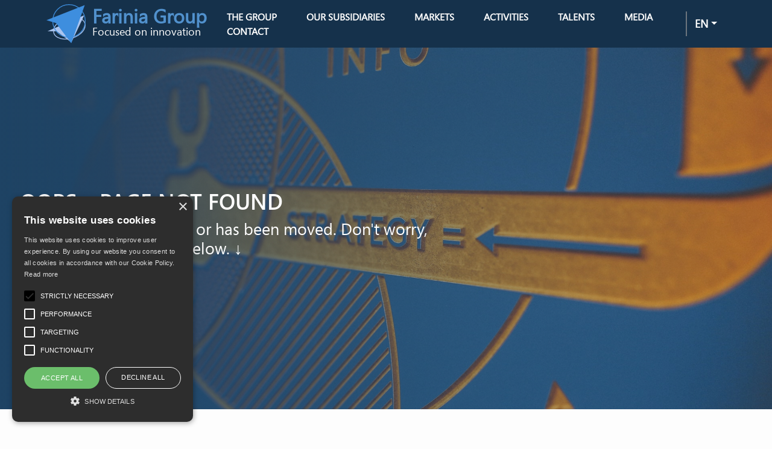

--- FILE ---
content_type: text/html; charset=UTF-8
request_url: https://www.farinia.com/404-not-found
body_size: 9842
content:
<!DOCTYPE html>
<html lang="en" dir="ltr" prefix="og: https://ogp.me/ns#">
  <head>
    <meta charset="utf-8" />
<noscript><style>form.antibot * :not(.antibot-message) { display: none !important; }</style>
</noscript>
<!-- Google tag (gtag.js) -->
<script async  src="https://www.googletagmanager.com/gtag/js?id=G-KFK894V39F"></script>
<script >
  window.dataLayer = window.dataLayer || [];
  function gtag(){dataLayer.push(arguments);}
  gtag('js', new Date());
  gtag('config', 'G-KFK894V39F');
</script>
<style id="gutenberg-palette">:root .has-blue-color{color:#5191CD}:root .has-blue-background-color{background-color:#5191CD}:root .has-blue-dark-color{color:#1E4364}:root .has-blue-dark-background-color{background-color:#1E4364}:root .has-orange-color{color:#ee5f0c}:root .has-orange-background-color{background-color:#ee5f0c}:root .has-grey-color{color:#E0E0E0}:root .has-grey-background-color{background-color:#E0E0E0}:root .has-white-color{color:#FDFDFD}:root .has-white-background-color{background-color:#FDFDFD}:root .has-black-color{color:#4F4F4F}:root .has-black-background-color{background-color:#4F4F4F}</style>
<meta name="description" content="This page does not exist or has been moved. Don&#039;t worry, we will try to help you below." />
<link rel="canonical" href="https://www.farinia.com/404-not-found" />
<meta name="robots" content="noindex" />
<link rel="shortlink" href="www.farinia.com/404-not-found" />
<link rel="image_src" href="/sites/default/files/styles/max_1200px/public/inline-images/gjDEeaEWjqtwWZhbR2qqIf735adSEXJWs6IWbxv2T9ULozciSe.jpg?itok=3W__ODyk" />
<link rel="icon" href="/themes/custom/barrio_farinia/favicon.ico" />
<link rel="mask-icon" href="/themes/custom/barrio_farinia/img/icones/favicon.svg" />
<link rel="icon" sizes="16x16" href="/themes/custom/barrio_farinia/img/icones/favicon-16x16.png" />
<link rel="icon" sizes="32x32" href="/themes/custom/barrio_farinia/img/icones/favicon-32x32.png" />
<link rel="icon" sizes="192x192" href="/themes/custom/barrio_farinia/img/icones/favicon-192x192.png" />
<link rel="apple-touch-icon" sizes="180x180" href="/themes/custom/barrio_farinia/img/icones/apple-touch-icon-180x180.png" />
<meta property="og:site_name" content="Farinia Group" />
<meta property="og:type" content="article" />
<meta property="og:url" content="https://www.farinia.com/404-not-found" />
<meta property="og:title" content="404 not found" />
<meta property="og:description" content="This page does not exist or has been moved. Don&#039;t worry, we will try to help you below." />
<meta property="og:image" content="https://www.farinia.com/sites/default/files/styles/max_1200px/public/inline-images/gjDEeaEWjqtwWZhbR2qqIf735adSEXJWs6IWbxv2T9ULozciSe.jpg?itok=3W__ODyk" />
<meta property="og:image:type" content="image/jpeg" />
<meta property="og:image:width" content="1200" />
<meta property="og:image:height" content="600" />
<meta property="og:updated_time" content="2021-03-10T15:11:22+0100" />
<meta property="og:locale" content="en" />
<meta property="article:published_time" content="2021-03-10T13:48:36+0100" />
<meta property="article:modified_time" content="2021-03-10T15:11:22+0100" />
<meta name="dcterms.title" content="404 not found" />
<meta name="dcterms.creator" content="richard" />
<meta name="dcterms.description" content="This page does not exist or has been moved. Don&#039;t worry, we will try to help you below." />
<meta name="dcterms.publisher" content="Farinia Group" />
<meta name="dcterms.language" content="en" />
<meta name="dcterms.rights" content="Copyright Farinia Group" />
<meta name="twitter:card" content="summary_large_image" />
<meta name="twitter:description" content="This page does not exist or has been moved. Don&#039;t worry, we will try to help you below." />
<meta name="twitter:site" content="@FariniaGroup" />
<meta name="twitter:title" content="404 not found" />
<meta name="twitter:site:id" content="1274024401" />
<meta name="twitter:image" content="https://www.farinia.com/sites/default/files/styles/max_1200px/public/inline-images/gjDEeaEWjqtwWZhbR2qqIf735adSEXJWs6IWbxv2T9ULozciSe.jpg?itok=3W__ODyk" />
<meta name="Generator" content="Drupal 10 (https://www.drupal.org)" />
<meta name="MobileOptimized" content="width" />
<meta name="HandheldFriendly" content="true" />
<meta name="viewport" content="width=device-width, initial-scale=1, shrink-to-fit=no" />
<script type="application/ld+json">{
    "@context": "https://schema.org",
    "@graph": [
        {
            "@type": "Organization",
            "@id": "https://www.farinia.com",
            "description": "Industrial group specialised in the transformation of materials with the most efficient manufacturing means",
            "name": "Farinia Group",
            "sameAs": "https://www.linkedin.com/company/farinia",
            "url": "https://www.farinia.com",
            "telephone": "+33153838240",
            "logo": {
                "@type": "ImageObject",
                "representativeOfPage": "False",
                "url": "https://www.farinia.com/themes/custom/barrio_farinia/logo.svg",
                "width": "70",
                "height": "70"
            },
            "address": {
                "@type": "PostalAddress",
                "streetAddress": "44 rue de Lisbonne",
                "addressLocality": "Paris",
                "postalCode": "75008",
                "addressCountry": "France"
            }
        }
    ]
}</script>
<meta http-equiv="x-ua-compatible" content="ie=edge" />
<link rel="alternate" hreflang="en" href="https://www.farinia.com/404-not-found" />
<link rel="alternate" hreflang="fr" href="https://www.farinia.com/fr/404-page-introuvable" />
<link rel="alternate" hreflang="de" href="https://www.farinia.com/de/404-nicht-gefunden" />

    <title>404 not found | Farinia Group</title>
    <link rel="stylesheet" media="all" href="https://cdn.jsdelivr.net/npm/@frontkom/section-row@0.2.0/build/style.css" />
<link rel="stylesheet" media="all" href="https://cdn.jsdelivr.net/npm/@frontkom/g-section@0.4.3/build/style.css" />
<link rel="stylesheet" media="all" href="https://cdn.jsdelivr.net/npm/blockgallery-stacked@0.0.5/build/style.css" />
<link rel="stylesheet" media="all" href="https://cdn.jsdelivr.net/npm/@frontkom/starterx-quote-background@2.0.0/build/style.css" />
<link rel="stylesheet" media="all" href="/sites/default/files/css/css__CzzxxtkIgIlG0NhjlAi1InLdS7Bs_KT8WzzM8LZQRc.css?delta=4&amp;language=en&amp;theme=barrio_farinia&amp;include=[base64]" />
<link rel="stylesheet" media="all" href="/sites/default/files/css/css_zkU_IzRdWHeuzXjc-J8hb9zOxtPMJ6hrcELiBpUjYqI.css?delta=5&amp;language=en&amp;theme=barrio_farinia&amp;include=[base64]" />
<link rel="stylesheet" media="all" href="//fonts.googleapis.com/icon?family=Material+Icons" />
<link rel="stylesheet" media="all" href="/sites/default/files/css/css_9_M8qIu2NPsAWJltePdnvVDuL6OcGh7oztuM8QNjBzI.css?delta=7&amp;language=en&amp;theme=barrio_farinia&amp;include=[base64]" />
<link rel="stylesheet" media="print" href="/sites/default/files/css/css_iyjp3waHZe_B8RdrVs9aYpcprBxvnIUgQm5ZEipiLEw.css?delta=8&amp;language=en&amp;theme=barrio_farinia&amp;include=[base64]" />

    
  </head>
  <body class="layout-no-sidebars page-node-1304 path-node node--type-landing-page">
    <a href="#main-content" class="visually-hidden-focusable">
      Skip to main content
    </a>
    
      <div class="dialog-off-canvas-main-canvas" data-off-canvas-main-canvas>
    <div id="page-wrapper">
  <div id="page">
    <header id="header" class="header " role="banner" aria-label="Site header">                                                                                      
                      <nav class="navbar navbar-dark navbar-expand-lg" id="navbar-main">
                    <div class="large container">
                              <a href="/" title="Home" rel="home" class="navbar-brand d-flex align-items-center">
              <img src="/themes/custom/barrio_farinia/logo.svg" alt="Home" class="img-fluid" />
      	  <div class="site-name-and-slogan">
		<div class="site-name">
			Farinia Group
		</div>
	  		<div class="site-slogan">
			Focused on innovation
		</div>
	    </div>
    </a>
    
<div class="language-switcher-language-url block block-language block-language-blocklanguage-interface" id="block-languageswitcher" role="navigation">
  
    
      <div class="content">
      
    <button class="btn btn-outline-secondary dropdown-toggle text-uppercase lang-button" type="button" data-bs-toggle="dropdown" aria-haspopup="true" aria-expanded="false">en</button>
    <div class="dropdown-menu text-uppercase lang-switcher"><span hreflang="en" data-drupal-link-system-path="node/1304" class="en nav-link is-active" aria-current="page"><a href="/404-not-found" class="language-link is-active" hreflang="en" data-drupal-link-system-path="node/1304" aria-current="page">en</a></span><span hreflang="fr" data-drupal-link-system-path="node/1304" class="fr nav-link"><a href="/fr/404-page-introuvable" class="language-link" hreflang="fr" data-drupal-link-system-path="node/1304">fr</a></span><span hreflang="de" data-drupal-link-system-path="node/1304" class="de nav-link"><a href="/de/404-nicht-gefunden" class="language-link" hreflang="de" data-drupal-link-system-path="node/1304">de</a></span></div>

    </div>
  </div>


                          <button class="navbar-toggler navbar-toggler-right" type="button" data-bs-toggle="collapse" data-bs-target="#CollapsingNavbar" aria-controls="CollapsingNavbar" aria-expanded="false" aria-label="Toggle navigation"><span class="navbar-toggler-icon"></span></button>
              <div class="collapse navbar-collapse justify-content-end" id="CollapsingNavbar">
                                  <nav role="navigation" aria-labelledby="block-barrio-farinia-main-menu-menu" id="block-barrio-farinia-main-menu" class="block block-menu navigation menu--main">
            
  <p class="visually-hidden" id="block-barrio-farinia-main-menu-menu">Main navigation</p>
  

        
              <ul class="clearfix nav navbar-nav" data-component-id="bootstrap_barrio:menu_main">
                    <li class="nav-item menu-item--expanded dropdown">
                          <span class="nav-link dropdown-toggle nav-link-" data-bs-toggle="dropdown" aria-expanded="false" aria-haspopup="true">The Group</span>
                        <ul class="dropdown-menu">
                    <li class="dropdown-item">
                          <a href="/about-us" class="nav-link--about-us" data-drupal-link-system-path="node/1266">Who are we ?</a>
              </li>
                <li class="dropdown-item">
                          <a href="/our-philosophy" class="nav-link--our-philosophy" data-drupal-link-system-path="node/1247">Philosophy</a>
              </li>
                <li class="dropdown-item">
                          <a href="/mission-and-vision" class="nav-link--mission-and-vision" data-drupal-link-system-path="node/1078">Mission and Vision</a>
              </li>
                <li class="dropdown-item">
                          <a href="/csr-charter" class="nav-link--csr-charter" data-drupal-link-system-path="node/1079">CSR Charter</a>
              </li>
        </ul>
  
              </li>
                <li class="nav-item menu-item--expanded dropdown">
                          <span class="nav-link dropdown-toggle nav-link-" data-bs-toggle="dropdown" aria-expanded="false" aria-haspopup="true">Our Subsidiaries</span>
                        <ul class="dropdown-menu">
                    <li class="dropdown-item">
                          <a href="/setforge" class="nav-link--setforge" data-drupal-link-system-path="group/2">Setforge</a>
              </li>
                <li class="dropdown-item">
                          <a href="/fmgc" class="nav-link--fmgc" data-drupal-link-system-path="group/3">FMGC</a>
              </li>
                <li class="dropdown-item">
                          <a href="/safir" class="nav-link--safir" data-drupal-link-system-path="group/5">Safir</a>
              </li>
        </ul>
  
              </li>
                <li class="nav-item menu-item--expanded dropdown">
                          <span class="nav-link dropdown-toggle nav-link-" data-bs-toggle="dropdown" aria-expanded="false" aria-haspopup="true">Markets</span>
                        <ul class="dropdown-menu">
                    <li class="dropdown-item">
                          <a href="/agriculture" class="nav-link--agriculture" data-drupal-link-system-path="taxonomy/term/840">Agriculture</a>
              </li>
                <li class="dropdown-item">
                          <a href="/automotive" class="nav-link--automotive" data-drupal-link-system-path="taxonomy/term/829">Automotive</a>
              </li>
                <li class="dropdown-item">
                          <a href="/taxonomy/term/898" class="nav-link--taxonomy-term-898">Defense</a>
              </li>
                <li class="dropdown-item">
                          <a href="/power-generation" class="nav-link--power-generation" data-drupal-link-system-path="taxonomy/term/837">Power Generation</a>
              </li>
                <li class="dropdown-item">
                          <a href="/industrial-valves" class="nav-link--industrial-valves" data-drupal-link-system-path="taxonomy/term/1052">Industrial Valves</a>
              </li>
                <li class="dropdown-item">
                          <a href="/off-highway" class="nav-link--off-highway" data-drupal-link-system-path="taxonomy/term/835">Off-Highway</a>
              </li>
                <li class="dropdown-item">
                          <a href="/railway" class="nav-link--railway" data-drupal-link-system-path="taxonomy/term/886">Railway</a>
              </li>
                <li class="dropdown-item">
                          <a href="/trucks" class="nav-link--trucks" data-drupal-link-system-path="taxonomy/term/882">Trucks</a>
              </li>
                <li class="dropdown-item">
                          <a href="/aviation" class="nav-link--aviation" data-drupal-link-system-path="taxonomy/term/1116">Aviation</a>
              </li>
                <li class="dropdown-item">
                          <a href="/helicopter" class="nav-link--helicopter" data-drupal-link-system-path="taxonomy/term/1118">Helicopter</a>
              </li>
                <li class="dropdown-item">
                          <a href="/marine-renewable-energy" class="nav-link--marine-renewable-energy" data-drupal-link-system-path="taxonomy/term/1121">Marine Renewable Energy</a>
              </li>
                <li class="dropdown-item">
                          <a href="/material-handling" class="nav-link--material-handling" data-drupal-link-system-path="taxonomy/term/1115">Material Handling</a>
              </li>
                <li class="dropdown-item">
                          <a href="/oil-and-gas" class="nav-link--oil-and-gas" data-drupal-link-system-path="taxonomy/term/1119">Oil and Gas</a>
              </li>
                <li class="dropdown-item">
                          <a href="/sailing-boats" class="nav-link--sailing-boats" data-drupal-link-system-path="taxonomy/term/1120">Sailing Boats</a>
              </li>
                <li class="dropdown-item">
                          <a href="/textile" class="nav-link--textile" data-drupal-link-system-path="taxonomy/term/1117">Textile</a>
              </li>
                <li class="dropdown-item">
                          <a href="/medical" class="nav-link--medical" data-drupal-link-system-path="taxonomy/term/1123">Medical</a>
              </li>
                <li class="dropdown-item">
                          <a href="/fashion-luxury" class="nav-link--fashion-luxury" data-drupal-link-system-path="taxonomy/term/1124">Fashion &amp; Luxury</a>
              </li>
                <li class="dropdown-item">
                          <a href="/markets" class="nav-link--markets" data-drupal-link-system-path="markets">All our markets</a>
              </li>
        </ul>
  
              </li>
                <li class="nav-item menu-item--expanded dropdown">
                          <a href="" class="nav-link dropdown-toggle nav-link-" data-bs-toggle="dropdown" aria-expanded="false" aria-haspopup="true">Activities</a>
                        <ul class="dropdown-menu">
                    <li class="dropdown-item">
                          <a href="/farinias-know-how" class="nav-link--farinias-know-how" data-drupal-link-system-path="node/1264">Panorama of our know-how</a>
              </li>
                <li class="dropdown-item">
                          <a href="/purchasing" class="nav-link--purchasing" data-drupal-link-system-path="node/1258">Purchasing</a>
              </li>
                <li class="dropdown-item">
                          <a href="/additive-manufacturing" class="nav-link--additive-manufacturing" data-drupal-link-system-path="node/1255">Additive Manufacturing</a>
              </li>
                <li class="dropdown-item">
                          <a href="/foundry" class="nav-link--foundry" data-drupal-link-system-path="node/1253">Foundry</a>
              </li>
                <li class="dropdown-item">
                          <a href="/forge" class="nav-link--forge" data-drupal-link-system-path="node/1254">Forge</a>
              </li>
                <li class="dropdown-item">
                          <a href="/process-engineering" class="nav-link--process-engineering" data-drupal-link-system-path="node/1257">Process Engineering</a>
              </li>
                <li class="dropdown-item">
                          <a href="/product-engineering" class="nav-link--product-engineering" data-drupal-link-system-path="node/1256">Product Engineering</a>
              </li>
                <li class="dropdown-item">
                          <a href="/it-services" class="nav-link--it-services" data-drupal-link-system-path="node/1261">IT Services</a>
              </li>
                <li class="dropdown-item">
                          <a href="/management-services" class="nav-link--management-services" data-drupal-link-system-path="node/1260">Management Services</a>
              </li>
        </ul>
  
              </li>
                <li class="nav-item menu-item--expanded dropdown">
                          <span class="nav-link dropdown-toggle nav-link-" data-bs-toggle="dropdown" aria-expanded="false" aria-haspopup="true">Talents</span>
                        <ul class="dropdown-menu">
                    <li class="dropdown-item">
                          <a href="/working-farinia" class="nav-link--working-farinia" data-drupal-link-system-path="node/1275">Arbeiten bei Farinia</a>
              </li>
                <li class="dropdown-item">
                          <a href="/talents/job-offers" title="See all our job offers" class="nav-link--talents-job-offers" data-drupal-link-system-path="talents/job-offers">Job offers</a>
              </li>
        </ul>
  
              </li>
                <li class="nav-item menu-item--expanded dropdown">
                          <span class="nav-link dropdown-toggle nav-link-" data-bs-toggle="dropdown" aria-expanded="false" aria-haspopup="true">Media</span>
                        <ul class="dropdown-menu">
                    <li class="dropdown-item">
                          <a href="/news" title="All our news" class="nav-link--news" data-drupal-link-system-path="news">News</a>
              </li>
                <li class="dropdown-item">
                          <a href="/blog" title="All our articles" class="nav-link--blog" data-drupal-link-system-path="blog">Blog</a>
              </li>
                <li class="dropdown-item">
                          <a href="/downloads" class="nav-link--downloads" data-drupal-link-system-path="node/1265">Downloads</a>
              </li>
                <li class="dropdown-item">
                          <a href="/publications-press-releases" class="nav-link--publications-press-releases" data-drupal-link-system-path="publications-press-releases">Publications &amp; press releases</a>
              </li>
        </ul>
  
              </li>
                <li class="nav-item">
                          <a href="/contact" class="nav-link nav-link--contact" data-drupal-link-system-path="node/1018">Contact</a>
              </li>
        </ul>
  



  </nav>


                                	          </div>
                                            </div>
                  </nav>
          </header>
          <div class="highlighted">
        <aside class="container-fluid section clearfix" role="complementary">
            <div data-drupal-messages-fallback class="hidden"></div>


        </aside>
      </div>
            <div id="main-wrapper" class="layout-main-wrapper clearfix">
              <div id="main" class="container-fluid">
          
          <div class="row row-offcanvas row-offcanvas-left clearfix">
              <main class="main-content col p-0" id="content" role="main">
                <section class="section">
                  <a id="main-content" tabindex="-1"></a>
                    <div id="block-barrio-farinia-content" class="block block-system block-system-main-block">
  
    
      <div class="content">
      




<article data-history-node-id="1304" class="node node--type-landing-page node--view-mode-full clearfix">
  <header>
    
        
      </header>
  <div class="node__content clearfix">
    
            <div class="clearfix text-formatted field field--name-body field--type-text-with-summary field--label-hidden field__item">
<div class="wp-block-cover alignfull has-background-dim-100 has-background-dim has-background-gradient" style="background-image:url(/sites/default/files/images/2020/strategy_0.jpg);min-height:600px" data-entity-type="file" data-entity-uuid="7ec23906-ded3-4a7d-8610-7bfdc85dc327" data-image-style="original"><span aria-hidden="true" class="wp-block-cover__gradient-background" style="background:linear-gradient(to right, rgba(30,67,100,1), transparent)"></span><div class="wp-block-cover__inner-container">
<h1>OOPS... Page not found</h1>



<p class="h3 col-md-7 pl-0">This page does not exist or has been moved. Don't worry, we will try to help you below. ↓</p>



<p></p>
</div></div>



<div class="wp-block-cloudblocks-section-row  alignfull padding-top-large padding-bottom-large justify-content-center">
<div class="wp-block-cloudblocks-section-row-inner-one-column save  wide">
<div class="wp-block-cloudblocks-section-row-cell section-row-cell">
<h2 class="has-text-align-center">What should you do next?</h2>



<div style="height:100px" aria-hidden="true" class="wp-block-spacer"></div>



<div class="wp-block-columns">
<div class="wp-block-column">
<h3 class="has-text-align-center mb-5">You can go to the homepage</h3>



<div class="wp-block-button aligncenter"><a class="wp-block-button__link has-background has-blue-background-color" href="/">Go to the homepage</a></div>



<p></p>
</div>



<div class="wp-block-column">
<h3 class="has-text-align-center mb-3">Or search what you want</h3>


<div class="search-block-form text-center aligncenter block block-search block-search-form-block" data-drupal-selector="search-block-form" role="search">
  
    
    <div class="content container-inline">
        <div class="content container-inline">
      <form action="/search/content" method="get" id="search-block-form" accept-charset="UTF-8" class="search-form search-block-form form-row">
  



  <fieldset class="js-form-item js-form-type-search form-type-search js-form-item-keys form-item-keys form-no-label mb-3">
          <label for="edit-keys" class="visually-hidden">Search</label>
                    <input title="Enter the terms you wish to search for." data-drupal-selector="edit-keys" data-msg-maxlength="Search field has a maximum length of 128." type="search" id="edit-keys" name="keys" value="" size="15" maxlength="128" class="form-search form-control" />

                      </fieldset>
<div data-drupal-selector="edit-actions" class="form-actions js-form-wrapper form-wrapper mb-3" id="edit-actions"><button data-drupal-selector="edit-submit" type="submit" id="edit-submit" value="Search" class="button js-form-submit form-submit btn btn-outline-primary">Search</button>
</div>

</form>

    </div>
  
  </div>
</div>
</div>



<div class="wp-block-column">
<h3 class="has-text-align-center mb-5">Are also contact our team</h3>



<div class="wp-block-button aligncenter"><a class="wp-block-button__link has-background has-orange-background-color" href="/contact">Contact us</a></div>
</div>
</div>
</div>
</div>
</div>



<div class="wp-block-cloudblocks-section-row  alignfull justify-content-center">
<div class="wp-block-cloudblocks-section-row-inner-one-column save  wide">
<div class="wp-block-cloudblocks-section-row-cell section-row-cell">
<h2 class="has-text-align-center">More about us</h2>


<div class="views-element-container block block-views block-views-blockglobal-contents-block-5">
  
    
      <div class="content">
      <div>  <div class="view view-global-contents view-id-global_contents view-display-id-block_5 js-view-dom-id-55e469fc3b6c60682a500c46d10562d9617562fc30cd86a262912fdec64f1a91">
    
        
              
          <div class="view-content d-flex flex-wrap justify-content-center">
        
  <div class="col-lg-4 text-center">
    <div class="card link-box my-3 border-0 rounded-0 bg-transparent">
      <div class="card-img-top">    <div data-b-token="b-c300c3df401" class="media media--blazy media--bundle--image media--image is-b-loading"><img alt="rse bloc" decoding="async" class="media__element b-lazy" loading="lazy" data-src="/sites/default/files/styles/430x230_croped/public/images/2021/rse-bloc.jpg?itok=bvTj_Yxk" src="data:image/svg+xml;charset=utf-8,%3Csvg%20xmlns%3D&#039;http%3A%2F%2Fwww.w3.org%2F2000%2Fsvg&#039;%20viewBox%3D&#039;0%200%201%201&#039;%2F%3E" width="430" height="230" />
        </div>
  </div>
    <div class="card-body">
    <p class="h3 text-blue text-uppercase"><span class="field field--name-title field--type-string field--label-hidden">CSR Charter</span>
</p>
    <p class="card-text">Our CSR Charter applies to all our employees and in all our subsidiaries.</p>
  </div>
  <a href="/csr-charter" class="link-box" title="CSR Charter"></a>
</div>

  </div>
  <div class="col-lg-4 text-center">
    <div class="card link-box my-3 border-0 rounded-0 bg-transparent">
      <div class="card-img-top">    <div data-b-token="b-8d0f25d0961" class="media media--blazy media--bundle--image media--image is-b-loading"><img alt="Usinage Bauma" decoding="async" class="media__element b-lazy" loading="lazy" data-src="/sites/default/files/styles/430x230_croped/public/images/2021/bauma.jpg?itok=2r79gwyV" src="data:image/svg+xml;charset=utf-8,%3Csvg%20xmlns%3D&#039;http%3A%2F%2Fwww.w3.org%2F2000%2Fsvg&#039;%20viewBox%3D&#039;0%200%201%201&#039;%2F%3E" width="430" height="230" />
        </div>
  </div>
    <div class="card-body">
    <p class="h3 text-blue text-uppercase"><span class="field field--name-title field--type-string field--label-hidden">Our Philosophy</span>
</p>
    <p class="card-text">The philosophy of Farinia Group is to be an important player in the material transformation value chain.</p>
  </div>
  <a href="/our-philosophy" class="link-box" title="Our Philosophy"></a>
</div>

  </div>
  <div class="col-lg-4 text-center">
    <div class="card link-box my-3 border-0 rounded-0 bg-transparent">
      <div class="card-img-top">    <div data-b-token="b-fe14269eca9" class="media media--blazy media--bundle--image media--image is-b-loading"><img alt="strategy" decoding="async" class="media__element b-lazy" loading="lazy" data-src="/sites/default/files/styles/430x230_croped/public/images/2020/strategy_0.jpg?itok=1GFb_EbX" src="data:image/svg+xml;charset=utf-8,%3Csvg%20xmlns%3D&#039;http%3A%2F%2Fwww.w3.org%2F2000%2Fsvg&#039;%20viewBox%3D&#039;0%200%201%201&#039;%2F%3E" width="430" height="230" />
        </div>
  </div>
    <div class="card-body">
    <p class="h3 text-blue text-uppercase"><span class="field field--name-title field--type-string field--label-hidden">Mission and Vision</span>
</p>
    <p class="card-text">The mission of Farinia and its companies is to offer and produce innovative components for innovative customers.<br />
<br />
</p>
  </div>
  <a href="/mission-and-vision" class="link-box" title="Mission and Vision"></a>
</div>

  </div>


      </div>
      
                      </div>
  </div>

    </div>
  </div>
</div>
</div>
</div>
</div>
      
  </div>
</article>
    </div>
  </div>


                </section>
              </main>
                                  </div>
        </div>
    </div>
        <footer class="site-footer">
              <div class="large container">
                      <div class="site-footer__top row clearfix">
                <section class="col region region-footer-first">
    <nav role="navigation" aria-labelledby="block-footer-menu" id="block-footer" class="block block-menu navigation menu--footer">
            
  <p class="visually-hidden" id="block-footer-menu">Footer</p>
  

        
              <ul class="clearfix nav flex-row" data-component-id="bootstrap_barrio:menu_columns">
                    <li class="nav-item menu-item--expanded">
                <span class="nav-link nav-link-">Companies</span>
                                <ul class="flex-column">
                    <li class="nav-item">
                <a href="/" class="nav-link nav-link--" data-drupal-link-system-path="&lt;front&gt;">FARINIA GROUP</a>
              </li>
                <li class="nav-item">
                <a href="/setforge" class="nav-link nav-link--setforge" data-drupal-link-system-path="group/2">SETFORGE</a>
              </li>
                <li class="nav-item">
                <a href="/fmgc" class="nav-link nav-link--fmgc" data-drupal-link-system-path="group/3">FMGC</a>
              </li>
                <li class="nav-item">
                <a href="/safir" class="nav-link nav-link--safir" data-drupal-link-system-path="group/5">SAFIR</a>
              </li>
        </ul>
  
              </li>
                <li class="nav-item menu-item--expanded">
                <span class="nav-link nav-link-">Media</span>
                                <ul class="flex-column">
                    <li class="nav-item">
                <a href="/blog" class="nav-link nav-link--blog" data-drupal-link-system-path="blog">Blog</a>
              </li>
                <li class="nav-item">
                <a href="/news" class="nav-link nav-link--news" data-drupal-link-system-path="news">News</a>
              </li>
                <li class="nav-item">
                <a href="/publications-press-releases" class="nav-link nav-link--publications-press-releases" data-drupal-link-system-path="publications-press-releases">Publications</a>
              </li>
        </ul>
  
              </li>
                <li class="nav-item menu-item--expanded">
                <span class="nav-link nav-link-">Ressources</span>
                                <ul class="flex-column">
                    <li class="nav-item">
                <a href="/downloads" class="nav-link nav-link--downloads" data-drupal-link-system-path="node/1265">Downloads</a>
              </li>
                <li class="nav-item">
                <a href="/legal-terms-and-conditions" class="nav-link nav-link--legal-terms-and-conditions" data-drupal-link-system-path="node/1086">Legal Terms</a>
              </li>
                <li class="nav-item">
                <a href="/protection-personal-data" class="nav-link nav-link--protection-personal-data" data-drupal-link-system-path="node/1246">GDPR</a>
              </li>
        </ul>
  
              </li>
        </ul>
  



  </nav>

  </section>

              
              
                <section class="col-md-3 region region-footer-fourth">
    <div class="views-element-container block block-views block-views-blockcompanies-blocks-block-2" id="block-block-farinia-address">
  
    
      <div class="content">
      <div><div class="view view-companies-blocks view-id-companies_blocks view-display-id-block_2 js-view-dom-id-99412707d3d6949096496865402ab449974ada54fb510c9176d05a3b75b952e4">
  
    
      
      <div class="view-content row">
          <div class="views-row">
    <div class="views-field views-field-field-logo"><div class="field-content"><div>
  
  
            <div class="blazy blazy--field blazy--view blazy--field-media-image blazy--field-media-image--logo blazy--view--companies-blocks-block-block-2 blazy--view--companies-blocks blazy--view--companies-blocks--block-2 field field--name-field-media-image field--type-image field--label-hidden field__item" data-blazy="">    <div data-b-token="b-163911465f9" class="media media--blazy media--image is-b-loading"><img alt="Farinia Group" decoding="async" class="media__element b-lazy" loading="lazy" data-src="/sites/default/files/styles/max_80_h/public/images/2020/logo-farinia-slogan-blanc.png?itok=1wbgoMM8" src="data:image/svg+xml;charset=utf-8,%3Csvg%20xmlns%3D&#039;http%3A%2F%2Fwww.w3.org%2F2000%2Fsvg&#039;%20viewBox%3D&#039;0%200%201%201&#039;%2F%3E" width="300" height="75" />
        </div>
  </div>
      
</div>
</div></div><div class="views-field views-field-field-adress"><div class="field-content"><p class="address" translate="no"><span class="address-line1">44 rue de Lisbonne</span><br>
<span class="postal-code">75008</span> <span class="locality">Paris</span><br>
<span class="country">Frankreich</span></p></div></div><div class="views-field views-field-field-telephone"><div class="field-content"><a href="tel:%2B33153838240">+33153838240</a></div></div><div class="views-field views-field-nothing"><span class="field-content"><a href="/contact" class="btn btn-outline-warning mb-3" title="Contact Farinia Group">Contact</a></span></div><div class="views-field views-field-field-social-links"><div class="field-content">                          <a class="mx-1 no-external-icon" target="_blank" href="https://www.linkedin.com/company/farinia/">
        <svg xmlns="http://www.w3.org/2000/svg" viewBox="0 0 448 512"><!-- Font Awesome Free 5.15.1 by @fontawesome - https://fontawesome.com License - https://fontawesome.com/license/free (Icons: CC BY 4.0, Fonts: SIL OFL 1.1, Code: MIT License) --><path d="M416 32H31.9C14.3 32 0 46.5 0 64.3v383.4C0 465.5 14.3 480 31.9 480H416c17.6 0 32-14.5 32-32.3V64.3c0-17.8-14.4-32.3-32-32.3zM135.4 416H69V202.2h66.5V416zm-33.2-243c-21.3 0-38.5-17.3-38.5-38.5S80.9 96 102.2 96c21.2 0 38.5 17.3 38.5 38.5 0 21.3-17.2 38.5-38.5 38.5zm282.1 243h-66.4V312c0-24.8-.5-56.7-34.5-56.7-34.6 0-39.9 27-39.9 54.9V416h-66.4V202.2h63.7v29.2h.9c8.9-16.8 30.6-34.5 62.9-34.5 67.2 0 79.7 44.3 79.7 101.9V416z"/></svg>
      </a>
                             <a class="mx-1 no-external-icon" target="_blank" href="https://twitter.com/FariniaGroup">
        <svg xmlns="http://www.w3.org/2000/svg" viewBox="0 0 448 512"><!-- Font Awesome Free 5.15.1 by @fontawesome - https://fontawesome.com License - https://fontawesome.com/license/free (Icons: CC BY 4.0, Fonts: SIL OFL 1.1, Code: MIT License) --><path d="M400 32H48C21.5 32 0 53.5 0 80v352c0 26.5 21.5 48 48 48h352c26.5 0 48-21.5 48-48V80c0-26.5-21.5-48-48-48zm-48.9 158.8c.2 2.8.2 5.7.2 8.5 0 86.7-66 186.6-186.6 186.6-37.2 0-71.7-10.8-100.7-29.4 5.3.6 10.4.8 15.8.8 30.7 0 58.9-10.4 81.4-28-28.8-.6-53-19.5-61.3-45.5 10.1 1.5 19.2 1.5 29.6-1.2-30-6.1-52.5-32.5-52.5-64.4v-.8c8.7 4.9 18.9 7.9 29.6 8.3a65.447 65.447 0 0 1-29.2-54.6c0-12.2 3.2-23.4 8.9-33.1 32.3 39.8 80.8 65.8 135.2 68.6-9.3-44.5 24-80.6 64-80.6 18.9 0 35.9 7.9 47.9 20.7 14.8-2.8 29-8.3 41.6-15.8-4.9 15.2-15.2 28-28.8 36.1 13.2-1.4 26-5.1 37.8-10.2-8.9 13.1-20.1 24.7-32.9 34z"/></svg>
      </a>
                             <a class="mx-1 no-external-icon" target="_blank" href="https://www.youtube.com/user/FariniaGroup">
        <svg xmlns="http://www.w3.org/2000/svg" viewBox="0 0 448 512"><!-- Font Awesome Free 5.15.1 by @fontawesome - https://fontawesome.com License - https://fontawesome.com/license/free (Icons: CC BY 4.0, Fonts: SIL OFL 1.1, Code: MIT License) --><path d="M186.8 202.1l95.2 54.1-95.2 54.1V202.1zM448 80v352c0 26.5-21.5 48-48 48H48c-26.5 0-48-21.5-48-48V80c0-26.5 21.5-48 48-48h352c26.5 0 48 21.5 48 48zm-42 176.3s0-59.6-7.6-88.2c-4.2-15.8-16.5-28.2-32.2-32.4C337.9 128 224 128 224 128s-113.9 0-142.2 7.7c-15.7 4.2-28 16.6-32.2 32.4-7.6 28.5-7.6 88.2-7.6 88.2s0 59.6 7.6 88.2c4.2 15.8 16.5 27.7 32.2 31.9C110.1 384 224 384 224 384s113.9 0 142.2-7.7c15.7-4.2 28-16.1 32.2-31.9 7.6-28.5 7.6-88.1 7.6-88.1z"/></svg>
      </a>
  </div></div>
  </div>

    </div>
  
          </div>
</div>

    </div>
  </div>

  </section>

            </div>
                            </div>
          </footer>
  </div>
</div>

  </div>

    
    <script type="application/json" data-drupal-selector="drupal-settings-json">{"path":{"baseUrl":"\/","pathPrefix":"","currentPath":"node\/1304","currentPathIsAdmin":false,"isFront":false,"currentLanguage":"en"},"pluralDelimiter":"\u0003","suppressDeprecationErrors":true,"clientside_validation_jquery":{"validate_all_ajax_forms":1,"force_validate_on_blur":false,"force_html5_validation":false,"messages":{"required":"This field is required.","remote":"Please fix this field.","email":"Please enter a valid email address.","url":"Please enter a valid URL.","date":"Please enter a valid date.","dateISO":"Please enter a valid date (ISO).","number":"Please enter a valid number.","digits":"Please enter only digits.","equalTo":"Please enter the same value again.","maxlength":"Please enter no more than {0} characters.","minlength":"Please enter at least {0} characters.","rangelength":"Please enter a value between {0} and {1} characters long.","range":"Please enter a value between {0} and {1}.","max":"Please enter a value less than or equal to {0}.","min":"Please enter a value greater than or equal to {0}.","step":"Please enter a multiple of {0}."}},"data":{"extlink":{"extTarget":true,"extTargetAppendNewWindowLabel":"(opens in a new window)","extTargetNoOverride":true,"extNofollow":true,"extTitleNoOverride":false,"extNoreferrer":false,"extFollowNoOverride":true,"extClass":"ext","extLabel":"(link is external)","extImgClass":false,"extSubdomains":true,"extExclude":"","extInclude":".*\\.pdf","extCssExclude":".no-external-icon","extCssInclude":"","extCssExplicit":"","extAlert":false,"extAlertText":"This link will take you to an external web site. We are not responsible for their content.","extHideIcons":false,"mailtoClass":"0","telClass":"","mailtoLabel":"(link sends email)","telLabel":"(link is a phone number)","extUseFontAwesome":false,"extIconPlacement":"append","extPreventOrphan":false,"extFaLinkClasses":"fa fa-external-link","extFaMailtoClasses":"fa fa-envelope-o","extAdditionalLinkClasses":"","extAdditionalMailtoClasses":"","extAdditionalTelClasses":"","extFaTelClasses":"fa fa-phone","whitelistedDomains":[],"extExcludeNoreferrer":""}},"blazy":{"loadInvisible":true,"offset":100,"saveViewportOffsetDelay":50,"validateDelay":25,"container":"","loader":true,"unblazy":false,"visibleClass":false},"blazyIo":{"disconnect":false,"rootMargin":"0px","threshold":[0,0.25,0.5,0.75,1]},"ajaxTrustedUrl":{"\/search\/content":true},"csp":{"nonce":"6CBGDEHeRI9YvvJ2fJU3ZQ"},"user":{"uid":0,"permissionsHash":"b985732f97f540853ae008e4d6505cf8c4b11817573eed701cec581faed7999a"}}</script>
<script src="/modules/contrib/blazy/js/polyfill/blazy.polyfill.min.js?t5vj7k"></script>
<script src="/modules/contrib/blazy/js/polyfill/blazy.classlist.min.js?t5vj7k"></script>
<script src="/modules/contrib/blazy/js/polyfill/blazy.promise.min.js?t5vj7k"></script>
<script src="/modules/contrib/blazy/js/polyfill/blazy.raf.min.js?t5vj7k"></script>
<script src="/core/assets/vendor/jquery/jquery.min.js?v=3.7.1"></script>
<script src="/core/assets/vendor/once/once.min.js?v=1.0.1"></script>
<script src="/core/misc/drupalSettingsLoader.js?v=10.5.6"></script>
<script src="/core/misc/drupal.js?v=10.5.6"></script>
<script src="/core/misc/drupal.init.js?v=10.5.6"></script>
<script src="/core/misc/debounce.js?v=10.5.6"></script>
<script src="/modules/contrib/blazy/js/dblazy.min.js?t5vj7k"></script>
<script src="/modules/contrib/blazy/js/plugin/blazy.once.min.js?t5vj7k"></script>
<script src="/modules/contrib/blazy/js/plugin/blazy.sanitizer.min.js?t5vj7k"></script>
<script src="/modules/contrib/blazy/js/plugin/blazy.dom.min.js?t5vj7k"></script>
<script src="/modules/contrib/blazy/js/base/blazy.base.min.js?t5vj7k"></script>
<script src="/modules/contrib/blazy/js/plugin/blazy.dataset.min.js?t5vj7k"></script>
<script src="/modules/contrib/blazy/js/plugin/blazy.viewport.min.js?t5vj7k"></script>
<script src="/modules/contrib/blazy/js/plugin/blazy.xlazy.min.js?t5vj7k"></script>
<script src="/modules/contrib/blazy/js/plugin/blazy.observer.min.js?t5vj7k"></script>
<script src="/modules/contrib/blazy/js/plugin/blazy.loading.min.js?t5vj7k"></script>
<script src="/modules/contrib/blazy/js/polyfill/blazy.webp.min.js?t5vj7k"></script>
<script src="/modules/contrib/blazy/js/base/blazy.min.js?t5vj7k"></script>
<script src="/modules/contrib/blazy/js/base/io/bio.min.js?t5vj7k"></script>
<script src="/modules/contrib/blazy/js/base/io/bio.media.min.js?t5vj7k"></script>
<script src="/modules/contrib/blazy/js/base/blazy.drupal.min.js?t5vj7k"></script>
<script src="/modules/contrib/blazy/js/blazy.load.min.js?t5vj7k"></script>
<script src="/libraries/popperjs/dist/umd/popper.min.js?t5vj7k" defer async></script>
<script src="/libraries/bootstrap/dist/js/bootstrap.min.js?t5vj7k" defer async></script>
<script src="/themes/custom/barrio_farinia/js/global.js?v=10.5.6"></script>
<script src="/themes/custom/barrio_farinia/js/750e308b734188bd05cf17f530577ede.js?v=10.5.6" defer async></script>
<script src="/libraries/slick-carousel/slick/slick.min.js?t5vj7k" defer async></script>
<script src="/themes/contrib/bootstrap_barrio/js/barrio.js?v=10.5.6"></script>
<script src="/libraries/jquery-validation/dist/jquery.validate.min.js?t5vj7k"></script>
<script src="/modules/contrib/clientside_validation/clientside_validation_jquery/js/cv.jquery.validate.js?t5vj7k"></script>
<script src="/modules/contrib/extlink/js/extlink.js?v=10.5.6"></script>

  </body>
</html>


--- FILE ---
content_type: text/css; charset=utf-8
request_url: https://cdn.jsdelivr.net/npm/blockgallery-stacked@0.0.5/build/style.css
body_size: 4554
content:
.wp-block-blockgallery-stacked {
  position: relative;
  text-align: center; }
  .wp-block-blockgallery-stacked:not(.has-caption-color) {
    color: #333 !important; }
  .wp-block-blockgallery-stacked .blockgallery--item {
    margin-left: auto;
    margin-right: auto; }
    .wp-block-blockgallery-stacked .blockgallery--item:last-child figure {
      margin-bottom: 0 !important; }
  .wp-block-blockgallery-stacked .blockgallery--caption {
    padding-bottom: 1em;
    margin-top: 1em;
    text-align: center;
    font-size: 13px; }
  .wp-block-blockgallery-stacked.has-fullwidth-images img {
    width: 100%; }
.editor-block-list__block[data-type="blockgallery/stacked"] .components-blockgallery-gallery-item__upload {
  min-height: 220px;
  width: 100% !important; }

.editor-block-list__block[data-type="blockgallery/stacked"] .blockgallery--item:not(.blockgallery--item-uploader) .blockgallery--figure {
  display: inline-block;
  width: auto !important; }

.editor-block-list__block[data-type="blockgallery/stacked"] .has-fullwidth-images .blockgallery--item:not(.blockgallery--item-uploader) .blockgallery--figure {
  width: 100% !important; }
/**
 * Long content fade mixin
 *
 * Creates a fading overlay to signify that the content is longer
 * than the space allows.
 */
/**
 * Button states and focus styles
 */
/**
 * Applies editor left position to the selector passed as argument
 */
/**
 * Applies editor right position to the selector passed as argument
 */
/**
 * Styles that are reused verbatim in a few places
 */
@keyframes loading_fade {
  0% {
    opacity: 0.5; }
  50% {
    opacity: 1; }
  100% {
    opacity: 0.5; } }

.blockgallery--item {
  margin: 0; }
  .blockgallery--item figure:focus {
    outline: none; }
  .blockgallery--item .is-selected::after {
    position: absolute;
    top: 0;
    right: 0;
    bottom: 0;
    left: 0;
    box-shadow: inset 0 0 0 4px #0085ba;
    z-index: 1;
    content: ""; }
  .blockgallery--item .is-transient img {
    animation: loading_fade 1.6s ease-in-out infinite; }
  .blockgallery--item .editor-rich-text {
    z-index: 2; }
  .blockgallery--item .components-spinner {
    position: absolute;
    top: 50%;
    left: 50%;
    transform: translate(-50%, -50%); }

.components-blockgallery-gallery-item__remove-wrapper {
  background-color: #0085ba;
  display: inline-flex;
  padding: 2px;
  position: absolute;
  right: 2px;
  top: 2px;
  z-index: 20;
  transition: padding 0.1s linear; }
  .components-blockgallery-gallery-item__remove-wrapper svg {
    position: relative; }

.components-blockgallery-gallery-item__remove-button {
  box-shadow: none !important;
  padding: 0;
  color: #fff; }
  .components-blockgallery-gallery-item__remove-button:hover {
    background: #0085ba !important;
    border-color: #0085ba !important;
    color: #fff !important;
    opacity: 0.75; }

.components-blockgallery-gallery-item__upload.components-button {
  border-radius: 0;
  border: none;
  box-shadow: none !important;
  display: flex;
  flex-direction: column;
  justify-content: center;
  min-height: 100px;
  padding: 0 !important; }
  .components-blockgallery-gallery-item__upload.components-button .dashicon {
    margin-top: 10px; }
  .components-blockgallery-gallery-item__upload.components-button:hover, .components-blockgallery-gallery-item__upload.components-button:focus {
    border: 1px solid #555d66; }

.components-blockgallery-inspector__size-control {
  display: flex;
  justify-content: space-between;
  margin-bottom: 1.7em; }
  .components-blockgallery-inspector__size-control--label {
    margin-bottom: 0.3em;
    margin-top: 1.4em !important; }
  .components-range-control + .components-blockgallery-inspector__size-control--label {
    margin-top: 0 !important; }
  .components-blockgallery-inspector__size-control + .components-blockgallery-inspector__tabs {
    margin-top: 2em; }

.components-blockgallery-inspector__lightbox-style {
  margin-top: -0.75em !important; }
  .components-blockgallery-inspector__lightbox-style .components-base-control__label {
    display: none; }

.components-blockgallery-inspector__background-overlay-style-control,
.components-blockgallery-inspector__autoplayspeed-select {
  margin-bottom: 1.8em !important;
  margin-top: -1.1em !important; }
  .components-blockgallery-inspector__background-overlay-style-control .components-select-control__input,
  .components-blockgallery-inspector__autoplayspeed-select .components-select-control__input {
    margin-top: 0.5em; }
  .components-blockgallery-inspector__background-overlay-style-control label,
  .components-blockgallery-inspector__autoplayspeed-select label {
    display: none; }

.components-blockgallery-inspector__background-size {
  margin-bottom: 2em !important; }

.components-blockgallery-inspector__background-remove-button {
  justify-content: center;
  line-height: 26px;
  width: 100%;
  display: none; }

.components-blockgallery-inspector__background-image-overlay {
  margin-bottom: 0.7em !important;
  margin-top: -0.7em !important; }

.components-blockgallery-inspector__tabs {
  margin-bottom: 1em;
  position: relative; }
  .components-blockgallery-inspector__tabs-item {
    appearance: none;
    background: #fff;
    border-radius: 4px;
    border: 2px solid #6c7781;
    color: #6c7781;
    height: 22px;
    line-height: 1;
    padding-left: 9px;
    padding-right: 9px; }
    .components-blockgallery-inspector__tabs-item.is-active {
      background: #6c7781;
      color: #fff;
      z-index: 1; }
    .components-blockgallery-inspector__tabs-item svg {
      height: 14px;
      width: 14px; }
    .components-blockgallery-inspector__tabs-item--desktop {
      border-top-right-radius: 0;
      border-bottom-right-radius: 0; }
    .components-blockgallery-inspector__tabs-item--mobile {
      border-top-left-radius: 0;
      border-bottom-left-radius: 0;
      margin-left: -4px; }
  .components-blockgallery-inspector__tabs .components-tab-panel__tabs {
    position: absolute;
    right: -1px;
    top: -2px; }
  .components-blockgallery-inspector__tabs .components-base-control__label {
    margin-bottom: 8px; }

.has-border-radius-2 .blockgallery--figure::after {
  border-radius: 2px; }

.has-border-radius-2 .components-blockgallery-gallery-item__remove-button,
.has-border-radius-2 .components-blockgallery-gallery-item__remove-wrapper {
  border-top-right-radius: 2px !important;
  border-bottom-left-radius: 2px !important; }

.has-border-radius-2 .components-blockgallery-gallery-item__upload.components-button {
  border-radius: 2px; }

.has-border-radius-2 figcaption {
  border-bottom-right-radius: -2px !important;
  border-bottom-left-radius: -2px !important; }

.has-border-radius-3 .blockgallery--figure::after {
  border-radius: 3px; }

.has-border-radius-3 .components-blockgallery-gallery-item__remove-button,
.has-border-radius-3 .components-blockgallery-gallery-item__remove-wrapper {
  border-top-right-radius: 3px !important;
  border-bottom-left-radius: 3px !important; }

.has-border-radius-3 .components-blockgallery-gallery-item__upload.components-button {
  border-radius: 3px; }

.has-border-radius-3 figcaption {
  border-bottom-right-radius: -1px !important;
  border-bottom-left-radius: -1px !important; }

.has-border-radius-4 .blockgallery--figure::after {
  border-radius: 4px; }

.has-border-radius-4 .components-blockgallery-gallery-item__remove-button,
.has-border-radius-4 .components-blockgallery-gallery-item__remove-wrapper {
  border-top-right-radius: 4px !important;
  border-bottom-left-radius: 4px !important; }

.has-border-radius-4 .components-blockgallery-gallery-item__upload.components-button {
  border-radius: 4px; }

.has-border-radius-4 figcaption {
  border-bottom-right-radius: 0px !important;
  border-bottom-left-radius: 0px !important; }

.has-border-radius-5 .blockgallery--figure::after {
  border-radius: 5px; }

.has-border-radius-5 .components-blockgallery-gallery-item__remove-button,
.has-border-radius-5 .components-blockgallery-gallery-item__remove-wrapper {
  border-top-right-radius: 5px !important;
  border-bottom-left-radius: 5px !important; }

.has-border-radius-5 .components-blockgallery-gallery-item__upload.components-button {
  border-radius: 5px; }

.has-border-radius-5 figcaption {
  border-bottom-right-radius: 1px !important;
  border-bottom-left-radius: 1px !important; }

.has-border-radius-6 .blockgallery--figure::after {
  border-radius: 6px; }

.has-border-radius-6 .components-blockgallery-gallery-item__remove-button,
.has-border-radius-6 .components-blockgallery-gallery-item__remove-wrapper {
  border-top-right-radius: 6px !important;
  border-bottom-left-radius: 6px !important; }

.has-border-radius-6 .components-blockgallery-gallery-item__upload.components-button {
  border-radius: 6px; }

.has-border-radius-6 figcaption {
  border-bottom-right-radius: 2px !important;
  border-bottom-left-radius: 2px !important; }

.has-border-radius-7 .blockgallery--figure::after {
  border-radius: 7px; }

.has-border-radius-7 .components-blockgallery-gallery-item__remove-button,
.has-border-radius-7 .components-blockgallery-gallery-item__remove-wrapper {
  border-top-right-radius: 7px !important;
  border-bottom-left-radius: 7px !important; }

.has-border-radius-7 .components-blockgallery-gallery-item__upload.components-button {
  border-radius: 7px; }

.has-border-radius-7 figcaption {
  border-bottom-right-radius: 3px !important;
  border-bottom-left-radius: 3px !important; }

.has-border-radius-8 .blockgallery--figure::after {
  border-radius: 8px; }

.has-border-radius-8 .components-blockgallery-gallery-item__remove-button,
.has-border-radius-8 .components-blockgallery-gallery-item__remove-wrapper {
  border-top-right-radius: 8px !important;
  border-bottom-left-radius: 8px !important; }

.has-border-radius-8 .components-blockgallery-gallery-item__upload.components-button {
  border-radius: 8px; }

.has-border-radius-8 figcaption {
  border-bottom-right-radius: 4px !important;
  border-bottom-left-radius: 4px !important; }

.has-border-radius-9 .blockgallery--figure::after {
  border-radius: 9px; }

.has-border-radius-9 .components-blockgallery-gallery-item__remove-button,
.has-border-radius-9 .components-blockgallery-gallery-item__remove-wrapper {
  border-top-right-radius: 9px !important;
  border-bottom-left-radius: 9px !important; }

.has-border-radius-9 .components-blockgallery-gallery-item__upload.components-button {
  border-radius: 9px; }

.has-border-radius-9 figcaption {
  border-bottom-right-radius: 5px !important;
  border-bottom-left-radius: 5px !important; }

.has-border-radius-10 .blockgallery--figure::after {
  border-radius: 10px; }

.has-border-radius-10 .components-blockgallery-gallery-item__remove-button,
.has-border-radius-10 .components-blockgallery-gallery-item__remove-wrapper {
  border-top-right-radius: 10px !important;
  border-bottom-left-radius: 10px !important; }

.has-border-radius-10 .components-blockgallery-gallery-item__upload.components-button {
  border-radius: 10px; }

.has-border-radius-10 figcaption {
  border-bottom-right-radius: 6px !important;
  border-bottom-left-radius: 6px !important; }

.has-border-radius-11 .blockgallery--figure::after {
  border-radius: 11px; }

.has-border-radius-11 .components-blockgallery-gallery-item__remove-button,
.has-border-radius-11 .components-blockgallery-gallery-item__remove-wrapper {
  border-top-right-radius: 11px !important;
  border-bottom-left-radius: 11px !important; }

.has-border-radius-11 .components-blockgallery-gallery-item__upload.components-button {
  border-radius: 11px; }

.has-border-radius-11 figcaption {
  border-bottom-right-radius: 7px !important;
  border-bottom-left-radius: 7px !important; }

.has-border-radius-12 .blockgallery--figure::after {
  border-radius: 12px; }

.has-border-radius-12 .components-blockgallery-gallery-item__remove-button,
.has-border-radius-12 .components-blockgallery-gallery-item__remove-wrapper {
  border-top-right-radius: 12px !important;
  border-bottom-left-radius: 12px !important; }

.has-border-radius-12 .components-blockgallery-gallery-item__upload.components-button {
  border-radius: 12px; }

.has-border-radius-12 figcaption {
  border-bottom-right-radius: 8px !important;
  border-bottom-left-radius: 8px !important; }

.has-border-radius-13 .blockgallery--figure::after {
  border-radius: 13px; }

.has-border-radius-13 .components-blockgallery-gallery-item__remove-button,
.has-border-radius-13 .components-blockgallery-gallery-item__remove-wrapper {
  border-top-right-radius: 13px !important;
  border-bottom-left-radius: 13px !important; }

.has-border-radius-13 .components-blockgallery-gallery-item__upload.components-button {
  border-radius: 13px; }

.has-border-radius-13 figcaption {
  border-bottom-right-radius: 9px !important;
  border-bottom-left-radius: 9px !important; }

.has-border-radius-14 .blockgallery--figure::after {
  border-radius: 14px; }

.has-border-radius-14 .components-blockgallery-gallery-item__remove-button,
.has-border-radius-14 .components-blockgallery-gallery-item__remove-wrapper {
  border-top-right-radius: 14px !important;
  border-bottom-left-radius: 14px !important; }

.has-border-radius-14 .components-blockgallery-gallery-item__upload.components-button {
  border-radius: 14px; }

.has-border-radius-14 figcaption {
  border-bottom-right-radius: 10px !important;
  border-bottom-left-radius: 10px !important; }

.has-border-radius-15 .blockgallery--figure::after {
  border-radius: 15px; }

.has-border-radius-15 .components-blockgallery-gallery-item__remove-button,
.has-border-radius-15 .components-blockgallery-gallery-item__remove-wrapper {
  border-top-right-radius: 15px !important;
  border-bottom-left-radius: 15px !important; }

.has-border-radius-15 .components-blockgallery-gallery-item__upload.components-button {
  border-radius: 15px; }

.has-border-radius-15 figcaption {
  border-bottom-right-radius: 11px !important;
  border-bottom-left-radius: 11px !important; }

.has-border-radius-16 .blockgallery--figure::after {
  border-radius: 16px; }

.has-border-radius-16 .components-blockgallery-gallery-item__remove-button,
.has-border-radius-16 .components-blockgallery-gallery-item__remove-wrapper {
  border-top-right-radius: 16px !important;
  border-bottom-left-radius: 16px !important; }

.has-border-radius-16 .components-blockgallery-gallery-item__upload.components-button {
  border-radius: 16px; }

.has-border-radius-16 figcaption {
  border-bottom-right-radius: 12px !important;
  border-bottom-left-radius: 12px !important; }

.has-border-radius-17 .blockgallery--figure::after {
  border-radius: 17px; }

.has-border-radius-17 .components-blockgallery-gallery-item__remove-button,
.has-border-radius-17 .components-blockgallery-gallery-item__remove-wrapper {
  border-top-right-radius: 17px !important;
  border-bottom-left-radius: 17px !important; }

.has-border-radius-17 .components-blockgallery-gallery-item__upload.components-button {
  border-radius: 17px; }

.has-border-radius-17 figcaption {
  border-bottom-right-radius: 13px !important;
  border-bottom-left-radius: 13px !important; }

.has-border-radius-18 .blockgallery--figure::after {
  border-radius: 18px; }

.has-border-radius-18 .components-blockgallery-gallery-item__remove-button,
.has-border-radius-18 .components-blockgallery-gallery-item__remove-wrapper {
  border-top-right-radius: 18px !important;
  border-bottom-left-radius: 18px !important; }

.has-border-radius-18 .components-blockgallery-gallery-item__upload.components-button {
  border-radius: 18px; }

.has-border-radius-18 figcaption {
  border-bottom-right-radius: 14px !important;
  border-bottom-left-radius: 14px !important; }

.has-border-radius-19 .blockgallery--figure::after {
  border-radius: 19px; }

.has-border-radius-19 .components-blockgallery-gallery-item__remove-button,
.has-border-radius-19 .components-blockgallery-gallery-item__remove-wrapper {
  border-top-right-radius: 19px !important;
  border-bottom-left-radius: 19px !important; }

.has-border-radius-19 .components-blockgallery-gallery-item__upload.components-button {
  border-radius: 19px; }

.has-border-radius-19 figcaption {
  border-bottom-right-radius: 15px !important;
  border-bottom-left-radius: 15px !important; }

.has-border-radius-20 .blockgallery--figure::after {
  border-radius: 20px; }

.has-border-radius-20 .components-blockgallery-gallery-item__remove-button,
.has-border-radius-20 .components-blockgallery-gallery-item__remove-wrapper {
  border-top-right-radius: 20px !important;
  border-bottom-left-radius: 20px !important; }

.has-border-radius-20 .components-blockgallery-gallery-item__upload.components-button {
  border-radius: 20px; }

.has-border-radius-20 figcaption {
  border-bottom-right-radius: 16px !important;
  border-bottom-left-radius: 16px !important; }

.has-border-radius-13 .components-blockgallery-gallery-item__remove-wrapper {
  padding: 6px; }
  .has-border-radius-13 .components-blockgallery-gallery-item__remove-wrapper svg {
    right: -1px; }

.has-border-radius-14 .components-blockgallery-gallery-item__remove-wrapper {
  padding: 6px; }
  .has-border-radius-14 .components-blockgallery-gallery-item__remove-wrapper svg {
    right: -1px; }

.has-border-radius-15 .components-blockgallery-gallery-item__remove-wrapper {
  padding: 6px; }
  .has-border-radius-15 .components-blockgallery-gallery-item__remove-wrapper svg {
    right: -1px; }

.has-border-radius-16 .components-blockgallery-gallery-item__remove-wrapper {
  padding: 6px; }
  .has-border-radius-16 .components-blockgallery-gallery-item__remove-wrapper svg {
    right: -1px; }

.has-border-radius-17 .components-blockgallery-gallery-item__remove-wrapper {
  padding: 6px; }
  .has-border-radius-17 .components-blockgallery-gallery-item__remove-wrapper svg {
    right: -1px; }

.has-border-radius-18 .components-blockgallery-gallery-item__remove-wrapper {
  padding: 6px; }
  .has-border-radius-18 .components-blockgallery-gallery-item__remove-wrapper svg {
    right: -1px; }

.has-border-radius-19 .components-blockgallery-gallery-item__remove-wrapper {
  padding: 6px; }
  .has-border-radius-19 .components-blockgallery-gallery-item__remove-wrapper svg {
    right: -1px; }

.has-border-radius-20 .components-blockgallery-gallery-item__remove-wrapper {
  padding: 6px; }
  .has-border-radius-20 .components-blockgallery-gallery-item__remove-wrapper svg {
    right: -1px; }

@keyframes background_loading_fade {
  0% {
    opacity: 0.5; }
  50% {
    opacity: 0.75; }
  100% {
    opacity: 0.5; } }

.has-background-image-transient > div {
  z-index: 2; }

.has-background-image-transient::after {
  position: absolute;
  top: 0;
  bottom: 0;
  right: 0;
  left: 0;
  background: #fff;
  content: "";
  z-index: 1;
  animation: background_loading_fade 1.6s ease-in-out infinite; }

.has-no-arrows .flickity-prev-next-button,
.editor-block-list__block[data-type="blockgallery/thumbnails"] .flickity-prev-next-button {
  background-color: #0085ba;
  border: 2px solid #fff;
  color: #191e23;
  box-shadow: none;
  width: 34px;
  height: 34px;
  border-radius: 50%;
  opacity: 1; }
  .has-no-arrows .flickity-prev-next-button:active,
  .editor-block-list__block[data-type="blockgallery/thumbnails"] .flickity-prev-next-button:active {
    background-color: #006a95; }
  .has-no-arrows .flickity-prev-next-button:hover,
  .editor-block-list__block[data-type="blockgallery/thumbnails"] .flickity-prev-next-button:hover {
    background-color: #007eb1; }
  .has-no-arrows .flickity-prev-next-button .flickity-button-icon,
  .editor-block-list__block[data-type="blockgallery/thumbnails"] .flickity-prev-next-button .flickity-button-icon {
    fill: #fff;
    top: 24%; }
  .has-no-arrows .flickity-prev-next-button.previous,
  .editor-block-list__block[data-type="blockgallery/thumbnails"] .flickity-prev-next-button.previous {
    left: 10px; }
    .has-no-arrows .flickity-prev-next-button.previous .flickity-button-icon,
    .editor-block-list__block[data-type="blockgallery/thumbnails"] .flickity-prev-next-button.previous .flickity-button-icon {
      left: 27%; }
  .has-no-arrows .flickity-prev-next-button.next,
  .editor-block-list__block[data-type="blockgallery/thumbnails"] .flickity-prev-next-button.next {
    right: 10px; }

.editor-block-list__block[data-type*="blockgallery"] .components-notice {
  border-radius: 4px;
  border: 0;
  padding: 7px 12px;
  font-size: 13px;
  font-family: -apple-system, BlinkMacSystemFont, "Segoe UI", Roboto, Oxygen-Sans, Ubuntu, Cantarell, "Helvetica Neue", sans-serif; }
  .editor-block-list__block[data-type*="blockgallery"] .components-notice.is-error {
    color: #d94f4f; }

.components-toolbar .components-dropdown-menu {
  padding: 0; }

.blockgallery .components-resizable-box__handle {
  z-index: 9999; }

.components-blockgallery-inspector__lightbox {
  display: none !important; }
.blockgallery {
  list-style: none !important;
  margin-left: auto !important;
  margin-right: auto !important;
  padding: 0; }
  .blockgallery.alignfull ul, .blockgallery.alignwide ul {
    max-width: 100%; }
  .blockgallery--item {
    list-style: none !important;
    margin: 0;
    padding: 0 !important; }
    .blockgallery--item figure {
      margin: 0;
      position: relative; }
    .blockgallery--item img {
      vertical-align: middle; }
  .blockgallery--caption {
    color: inherit; }
  .blockgallery:not(.has-padding) {
    padding: 0 !important; }
  .blockgallery:not(.has-margin) .blockgallery--item {
    margin: auto !important; }
  .blockgallery.is-cropped .blockgallery--item a,
  .blockgallery.is-cropped .blockgallery--item img,
  .blockgallery.is-cropped .blockgallery--item-thumbnail a,
  .blockgallery.is-cropped .blockgallery--item-thumbnail img {
    width: 100%; }
    @supports (position: sticky) {
      .blockgallery.is-cropped .blockgallery--item a,
      .blockgallery.is-cropped .blockgallery--item img,
      .blockgallery.is-cropped .blockgallery--item-thumbnail a,
      .blockgallery.is-cropped .blockgallery--item-thumbnail img {
        flex: 1;
        height: 100%;
        object-fit: cover; } }

.blockgallery--item-thumbnail {
  list-style: none !important;
  margin: 0;
  padding: 0; }
  .blockgallery--item-thumbnail figure {
    margin: 0;
    position: relative; }
  .blockgallery--item-thumbnail img {
    vertical-align: middle; }

@media (min-width: 250px) {
  .has-grid-sml .blockgallery--item {
    width: 50%; } }

@media (min-width: 500px) {
  .has-grid-sml .blockgallery--item {
    width: 33.33333%; } }

@media (min-width: 800px) {
  .has-grid-sml .blockgallery--item {
    width: 25%; } }

@media (min-width: 1300px) {
  .has-grid-sml .blockgallery--item {
    width: 20%; } }

@media (min-width: 1700px) {
  .has-grid-sml .blockgallery--item {
    width: 16.66667%; } }

@media (min-width: 1900px) {
  .has-grid-sml .blockgallery--item {
    width: 14.28571%; } }

@media (min-width: 350px) {
  .has-grid-med .blockgallery--item {
    width: 50%; } }

@media (min-width: 650px) {
  .has-grid-med .blockgallery--item {
    width: 33.33333%; } }

@media (min-width: 1100px) {
  .has-grid-med .blockgallery--item {
    width: 25%; } }

@media (min-width: 1600px) {
  .has-grid-med .blockgallery--item {
    width: 20%; } }

@media (min-width: 1900px) {
  .has-grid-med .blockgallery--item {
    width: 16.66667%; } }

@media (min-width: 400px) {
  .has-grid-lrg .blockgallery--item {
    width: 50%; } }

@media (min-width: 800px) {
  .has-grid-lrg .blockgallery--item {
    width: 33.33333%; } }

@media (min-width: 1600px) {
  .has-grid-lrg .blockgallery--item {
    width: 25%; } }

@media (min-width: 400px) {
  .has-grid-xlrg .blockgallery--item {
    width: 50%; } }

@media (min-width: 400px) {
  .has-grid-lrg.has-no-alignment .blockgallery--item {
    width: 50%; } }

@media (min-width: 900px) {
  .has-grid-lrg.has-no-alignment .blockgallery--item {
    width: 33.33333%; } }

@media screen and (min-width: 800px) {
  .has-bricks-grid-sml .blockgallery--item img {
    max-height: 250px !important; } }

@media screen and (min-width: 1200px) {
  .has-bricks-grid-sml .blockgallery--item img {
    max-height: 300px !important; } }

@media screen and (min-width: 700px) {
  .has-bricks-grid-med .blockgallery--item img {
    max-height: 250px !important; } }

@media screen and (min-width: 1000px) {
  .has-bricks-grid-med .blockgallery--item img {
    max-height: 300px !important; } }

@media screen and (min-width: 1400px) {
  .has-bricks-grid-med .blockgallery--item img {
    max-height: 400px !important; } }

@media screen and (min-width: 300px) {
  .has-bricks-grid-lrg .blockgallery--item img {
    max-height: 180px !important; } }

@media screen and (min-width: 600px) {
  .has-bricks-grid-lrg .blockgallery--item img {
    max-height: 300px !important; } }

@media screen and (min-width: 1000px) {
  .has-bricks-grid-lrg .blockgallery--item img {
    max-height: 350px !important; } }

@media screen and (min-width: 1400px) {
  .has-bricks-grid-lrg .blockgallery--item img {
    max-height: 450px !important; } }

@media screen and (min-width: 1900px) {
  .has-bricks-grid-lrg .blockgallery--item img {
    max-height: 550px !important; } }

@media screen and (min-width: 300px) {
  .has-bricks-grid-xlrg .blockgallery--item img {
    max-height: 200px !important; } }

@media screen and (min-width: 600px) {
  .has-bricks-grid-xlrg .blockgallery--item img {
    max-height: 350px !important; } }

@media screen and (min-width: 1000px) {
  .has-bricks-grid-xlrg .blockgallery--item img {
    max-height: 400px !important; } }

@media screen and (min-width: 1400px) {
  .has-bricks-grid-xlrg .blockgallery--item img {
    max-height: 550px !important; } }

@media screen and (min-width: 1900px) {
  .has-bricks-grid-xlrg .blockgallery--item img {
    max-height: 650px !important; } }

.blockgallery.has-gutter {
  overflow: hidden; }

.blockgallery:not(.has-gutter) {
  margin-left: auto !important;
  margin-right: auto !important; }

@media (min-width: 700px) {
  .has-gutter-5 {
    margin: -3px !important;
    max-width: calc(100% + 5px) !important; }
  .has-gutter-10 {
    margin: -5px !important;
    max-width: calc(100% + 10px) !important; }
  .has-gutter-15 {
    margin: -8px !important;
    max-width: calc(100% + 15px) !important; }
  .has-gutter-20 {
    margin: -10px !important;
    max-width: calc(100% + 20px) !important; }
  .has-gutter-25 {
    margin: -13px !important;
    max-width: calc(100% + 25px) !important; }
  .has-gutter-30 {
    margin: -15px !important;
    max-width: calc(100% + 30px) !important; }
  .has-gutter-35 {
    margin: -18px !important;
    max-width: calc(100% + 35px) !important; }
  .has-gutter-40 {
    margin: -20px !important;
    max-width: calc(100% + 40px) !important; }
  .has-gutter-45 {
    margin: -23px !important;
    max-width: calc(100% + 45px) !important; }
  .has-gutter-50 {
    margin: -25px !important;
    max-width: calc(100% + 50px) !important; }
  .has-gutter-5 .blockgallery--figure {
    margin: 3px; }
  .has-gutter-10 .blockgallery--figure {
    margin: 5px; }
  .has-gutter-15 .blockgallery--figure {
    margin: 8px; }
  .has-gutter-20 .blockgallery--figure {
    margin: 10px; }
  .has-gutter-25 .blockgallery--figure {
    margin: 13px; }
  .has-gutter-30 .blockgallery--figure {
    margin: 15px; }
  .has-gutter-35 .blockgallery--figure {
    margin: 18px; }
  .has-gutter-40 .blockgallery--figure {
    margin: 20px; }
  .has-gutter-45 .blockgallery--figure {
    margin: 23px; }
  .has-gutter-50 .blockgallery--figure {
    margin: 25px; } }

@media (max-width: 699px) {
  .has-gutter-mobile-5 {
    margin: -3px !important;
    max-width: calc(100% + 5px) !important; }
    .has-gutter-mobile-5 .blockgallery--figure {
      margin: 3px; }
  .has-gutter-mobile-10 {
    margin: -5px !important;
    max-width: calc(100% + 10px) !important; }
    .has-gutter-mobile-10 .blockgallery--figure {
      margin: 5px; }
  .has-gutter-mobile-15 {
    margin: -8px !important;
    max-width: calc(100% + 15px) !important; }
    .has-gutter-mobile-15 .blockgallery--figure {
      margin: 8px; }
  .has-gutter-mobile-20 {
    margin: -10px !important;
    max-width: calc(100% + 20px) !important; }
    .has-gutter-mobile-20 .blockgallery--figure {
      margin: 10px; }
  .has-gutter-mobile-25 {
    margin: -13px !important;
    max-width: calc(100% + 25px) !important; }
    .has-gutter-mobile-25 .blockgallery--figure {
      margin: 13px; }
  .has-gutter-mobile-30 {
    margin: -15px !important;
    max-width: calc(100% + 30px) !important; }
    .has-gutter-mobile-30 .blockgallery--figure {
      margin: 15px; }
  .has-gutter-mobile-35 {
    margin: -18px !important;
    max-width: calc(100% + 35px) !important; }
    .has-gutter-mobile-35 .blockgallery--figure {
      margin: 18px; }
  .has-gutter-mobile-40 {
    margin: -20px !important;
    max-width: calc(100% + 40px) !important; }
    .has-gutter-mobile-40 .blockgallery--figure {
      margin: 20px; }
  .has-gutter-mobile-45 {
    margin: -23px !important;
    max-width: calc(100% + 45px) !important; }
    .has-gutter-mobile-45 .blockgallery--figure {
      margin: 23px; }
  .has-gutter-mobile-50 {
    margin: -25px !important;
    max-width: calc(100% + 50px) !important; }
    .has-gutter-mobile-50 .blockgallery--figure {
      margin: 25px; } }

.has-horizontal-gutter {
  overflow-x: hidden; }

@media (min-width: 700px) {
  .has-margin-bottom-5 {
    margin-bottom: 5px !important; }
  .has-margin-bottom-10 {
    margin-bottom: 10px !important; }
  .has-margin-bottom-15 {
    margin-bottom: 15px !important; }
  .has-margin-bottom-20 {
    margin-bottom: 20px !important; }
  .has-margin-bottom-25 {
    margin-bottom: 25px !important; }
  .has-margin-bottom-30 {
    margin-bottom: 30px !important; }
  .has-margin-bottom-35 {
    margin-bottom: 35px !important; }
  .has-margin-bottom-40 {
    margin-bottom: 40px !important; }
  .has-margin-bottom-45 {
    margin-bottom: 45px !important; }
  .has-margin-bottom-50 {
    margin-bottom: 50px !important; } }

@media (max-width: 699px) {
  .has-margin-bottom-mobile-5 {
    margin-bottom: 5px !important; }
  .has-margin-bottom-mobile-10 {
    margin-bottom: 10px !important; }
  .has-margin-bottom-mobile-15 {
    margin-bottom: 15px !important; }
  .has-margin-bottom-mobile-20 {
    margin-bottom: 20px !important; }
  .has-margin-bottom-mobile-25 {
    margin-bottom: 25px !important; }
  .has-margin-bottom-mobile-30 {
    margin-bottom: 30px !important; }
  .has-margin-bottom-mobile-35 {
    margin-bottom: 35px !important; }
  .has-margin-bottom-mobile-40 {
    margin-bottom: 40px !important; }
  .has-margin-bottom-mobile-45 {
    margin-bottom: 45px !important; }
  .has-margin-bottom-mobile-50 {
    margin-bottom: 50px !important; } }

@media (min-width: 700px) {
  .has-margin-top-5 {
    margin-top: 3px !important; }
  .has-margin-top-10 {
    margin-top: 5px !important; }
  .has-margin-top-15 {
    margin-top: 8px !important; }
  .has-margin-top-20 {
    margin-top: 10px !important; }
  .has-margin-top-25 {
    margin-top: 13px !important; }
  .has-margin-top-30 {
    margin-top: 15px !important; }
  .has-margin-top-35 {
    margin-top: 18px !important; }
  .has-margin-top-40 {
    margin-top: 20px !important; }
  .has-margin-top-45 {
    margin-top: 23px !important; }
  .has-margin-top-50 {
    margin-top: 25px !important; } }

@media (max-width: 699px) {
  .has-margin-top-mobile-5 {
    margin-top: 3px !important; }
  .has-margin-top-mobile-10 {
    margin-top: 5px !important; }
  .has-margin-top-mobile-15 {
    margin-top: 8px !important; }
  .has-margin-top-mobile-20 {
    margin-top: 10px !important; }
  .has-margin-top-mobile-25 {
    margin-top: 13px !important; }
  .has-margin-top-mobile-30 {
    margin-top: 15px !important; }
  .has-margin-top-mobile-35 {
    margin-top: 18px !important; }
  .has-margin-top-mobile-40 {
    margin-top: 20px !important; }
  .has-margin-top-mobile-45 {
    margin-top: 23px !important; }
  .has-margin-top-mobile-50 {
    margin-top: 25px !important; } }

@media (min-width: 700px) {
  .has-margin-right-5 {
    margin-right: 3px !important; }
  .has-margin-right-10 {
    margin-right: 5px !important; }
  .has-margin-right-15 {
    margin-right: 8px !important; }
  .has-margin-right-20 {
    margin-right: 10px !important; }
  .has-margin-right-25 {
    margin-right: 13px !important; }
  .has-margin-right-30 {
    margin-right: 15px !important; }
  .has-margin-right-35 {
    margin-right: 18px !important; }
  .has-margin-right-40 {
    margin-right: 20px !important; }
  .has-margin-right-45 {
    margin-right: 23px !important; }
  .has-margin-right-50 {
    margin-right: 25px !important; } }

@media (max-width: 699px) {
  .has-margin-right-mobile-5 {
    margin-right: 3px !important; }
  .has-margin-right-mobile-10 {
    margin-right: 5px !important; }
  .has-margin-right-mobile-15 {
    margin-right: 8px !important; }
  .has-margin-right-mobile-20 {
    margin-right: 10px !important; }
  .has-margin-right-mobile-25 {
    margin-right: 13px !important; }
  .has-margin-right-mobile-30 {
    margin-right: 15px !important; }
  .has-margin-right-mobile-35 {
    margin-right: 18px !important; }
  .has-margin-right-mobile-40 {
    margin-right: 20px !important; }
  .has-margin-right-mobile-45 {
    margin-right: 23px !important; }
  .has-margin-right-mobile-50 {
    margin-right: 25px !important; } }

@media (min-width: 700px) {
  .has-margin-left-5 {
    margin-left: 3px !important; }
  .has-margin-left-10 {
    margin-left: 5px !important; }
  .has-margin-left-15 {
    margin-left: 8px !important; }
  .has-margin-left-20 {
    margin-left: 10px !important; }
  .has-margin-left-25 {
    margin-left: 13px !important; }
  .has-margin-left-30 {
    margin-left: 15px !important; }
  .has-margin-left-35 {
    margin-left: 18px !important; }
  .has-margin-left-40 {
    margin-left: 20px !important; }
  .has-margin-left-45 {
    margin-left: 23px !important; }
  .has-margin-left-50 {
    margin-left: 25px !important; } }

@media (max-width: 699px) {
  .has-margin-left-mobile-5 {
    margin-left: 3px !important; }
  .has-margin-left-mobile-10 {
    margin-left: 5px !important; }
  .has-margin-left-mobile-15 {
    margin-left: 8px !important; }
  .has-margin-left-mobile-20 {
    margin-left: 10px !important; }
  .has-margin-left-mobile-25 {
    margin-left: 13px !important; }
  .has-margin-left-mobile-30 {
    margin-left: 15px !important; }
  .has-margin-left-mobile-35 {
    margin-left: 18px !important; }
  .has-margin-left-mobile-40 {
    margin-left: 20px !important; }
  .has-margin-left-mobile-45 {
    margin-left: 23px !important; }
  .has-margin-left-mobile-50 {
    margin-left: 25px !important; } }

@media (min-width: 700px) {
  .has-negative-margin-right-5 {
    margin-right: -3px !important; }
  .has-negative-margin-right-10 {
    margin-right: -5px !important; }
  .has-negative-margin-right-15 {
    margin-right: -8px !important; }
  .has-negative-margin-right-20 {
    margin-right: -10px !important; }
  .has-negative-margin-right-25 {
    margin-right: -13px !important; }
  .has-negative-margin-right-30 {
    margin-right: -15px !important; }
  .has-negative-margin-right-35 {
    margin-right: -18px !important; }
  .has-negative-margin-right-40 {
    margin-right: -20px !important; }
  .has-negative-margin-right-45 {
    margin-right: -23px !important; }
  .has-negative-margin-right-50 {
    margin-right: -25px !important; } }

@media (max-width: 699px) {
  .has-negative-margin-right-mobile-5 {
    margin-right: -3px !important; }
  .has-negative-margin-right-mobile-10 {
    margin-right: -5px !important; }
  .has-negative-margin-right-mobile-15 {
    margin-right: -8px !important; }
  .has-negative-margin-right-mobile-20 {
    margin-right: -10px !important; }
  .has-negative-margin-right-mobile-25 {
    margin-right: -13px !important; }
  .has-negative-margin-right-mobile-30 {
    margin-right: -15px !important; }
  .has-negative-margin-right-mobile-35 {
    margin-right: -18px !important; }
  .has-negative-margin-right-mobile-40 {
    margin-right: -20px !important; }
  .has-negative-margin-right-mobile-45 {
    margin-right: -23px !important; }
  .has-negative-margin-right-mobile-50 {
    margin-right: -25px !important; } }

@media (min-width: 700px) {
  .has-negative-margin-left-5 {
    margin-left: -3px !important; }
  .has-negative-margin-left-10 {
    margin-left: -5px !important; }
  .has-negative-margin-left-15 {
    margin-left: -8px !important; }
  .has-negative-margin-left-20 {
    margin-left: -10px !important; }
  .has-negative-margin-left-25 {
    margin-left: -13px !important; }
  .has-negative-margin-left-30 {
    margin-left: -15px !important; }
  .has-negative-margin-left-35 {
    margin-left: -18px !important; }
  .has-negative-margin-left-40 {
    margin-left: -20px !important; }
  .has-negative-margin-left-45 {
    margin-left: -23px !important; }
  .has-negative-margin-left-50 {
    margin-left: -25px !important; } }

@media (max-width: 699px) {
  .has-negative-margin-left-mobile-5 {
    margin-left: -3px !important; }
  .has-negative-margin-left-mobile-10 {
    margin-left: -5px !important; }
  .has-negative-margin-left-mobile-15 {
    margin-left: -8px !important; }
  .has-negative-margin-left-mobile-20 {
    margin-left: -10px !important; }
  .has-negative-margin-left-mobile-25 {
    margin-left: -13px !important; }
  .has-negative-margin-left-mobile-30 {
    margin-left: -15px !important; }
  .has-negative-margin-left-mobile-35 {
    margin-left: -18px !important; }
  .has-negative-margin-left-mobile-40 {
    margin-left: -20px !important; }
  .has-negative-margin-left-mobile-45 {
    margin-left: -23px !important; }
  .has-negative-margin-left-mobile-50 {
    margin-left: -25px !important; } }

@media (min-width: 700px) {
  .has-padding-5 {
    padding: 5px !important; }
  .has-padding-10 {
    padding: 10px !important; }
  .has-padding-15 {
    padding: 15px !important; }
  .has-padding-20 {
    padding: 20px !important; }
  .has-padding-25 {
    padding: 25px !important; }
  .has-padding-30 {
    padding: 30px !important; }
  .has-padding-35 {
    padding: 35px !important; }
  .has-padding-40 {
    padding: 40px !important; }
  .has-padding-45 {
    padding: 45px !important; }
  .has-padding-50 {
    padding: 50px !important; }
  .has-padding-55 {
    padding: 55px !important; }
  .has-padding-60 {
    padding: 60px !important; }
  .has-padding-65 {
    padding: 65px !important; }
  .has-padding-70 {
    padding: 70px !important; }
  .has-padding-75 {
    padding: 75px !important; }
  .has-padding-80 {
    padding: 80px !important; }
  .has-padding-85 {
    padding: 85px !important; }
  .has-padding-90 {
    padding: 90px !important; }
  .has-padding-95 {
    padding: 95px !important; }
  .has-padding-100 {
    padding: 100px !important; } }

@media (max-width: 699px) {
  .has-padding-mobile-5 {
    padding: 5px !important; }
  .has-padding-mobile-10 {
    padding: 10px !important; }
  .has-padding-mobile-15 {
    padding: 15px !important; }
  .has-padding-mobile-20 {
    padding: 20px !important; }
  .has-padding-mobile-25 {
    padding: 25px !important; }
  .has-padding-mobile-30 {
    padding: 30px !important; }
  .has-padding-mobile-35 {
    padding: 35px !important; }
  .has-padding-mobile-40 {
    padding: 40px !important; }
  .has-padding-mobile-45 {
    padding: 45px !important; }
  .has-padding-mobile-50 {
    padding: 50px !important; }
  .has-padding-mobile-55 {
    padding: 55px !important; }
  .has-padding-mobile-60 {
    padding: 60px !important; }
  .has-padding-mobile-65 {
    padding: 65px !important; }
  .has-padding-mobile-70 {
    padding: 70px !important; }
  .has-padding-mobile-75 {
    padding: 75px !important; }
  .has-padding-mobile-80 {
    padding: 80px !important; }
  .has-padding-mobile-85 {
    padding: 85px !important; }
  .has-padding-mobile-90 {
    padding: 90px !important; }
  .has-padding-mobile-95 {
    padding: 95px !important; }
  .has-padding-mobile-100 {
    padding: 100px !important; } }

.has-shadow-sml {
  box-shadow: 0 0.5vw 2vw -0.25vw rgba(0, 0, 0, 0.2); }

.has-shadow-med {
  box-shadow: 0 1vw 3vw -0.5vw rgba(0, 0, 0, 0.2); }

.has-shadow-lrg {
  box-shadow: 0 1.8vw 3vw -0.7vw rgba(0, 0, 0, 0.2); }

.has-border-radius-2 .blockgallery--item img {
  border-radius: 2px; }

.has-border-radius-3 .blockgallery--item img {
  border-radius: 3px; }

.has-border-radius-4 .blockgallery--item img {
  border-radius: 4px; }

.has-border-radius-5 .blockgallery--item img {
  border-radius: 5px; }

.has-border-radius-6 .blockgallery--item img {
  border-radius: 6px; }

.has-border-radius-7 .blockgallery--item img {
  border-radius: 7px; }

.has-border-radius-8 .blockgallery--item img {
  border-radius: 8px; }

.has-border-radius-9 .blockgallery--item img {
  border-radius: 9px; }

.has-border-radius-10 .blockgallery--item img {
  border-radius: 10px; }

.has-border-radius-11 .blockgallery--item img {
  border-radius: 11px; }

.has-border-radius-12 .blockgallery--item img {
  border-radius: 12px; }

.has-border-radius-13 .blockgallery--item img {
  border-radius: 13px; }

.has-border-radius-14 .blockgallery--item img {
  border-radius: 14px; }

.has-border-radius-15 .blockgallery--item img {
  border-radius: 15px; }

.has-border-radius-16 .blockgallery--item img {
  border-radius: 16px; }

.has-border-radius-17 .blockgallery--item img {
  border-radius: 17px; }

.has-border-radius-18 .blockgallery--item img {
  border-radius: 18px; }

.has-border-radius-19 .blockgallery--item img {
  border-radius: 19px; }

.has-border-radius-20 .blockgallery--item img {
  border-radius: 20px; }

.has-filter-grayscale img {
  filter: grayscale(1); }

.has-filter-saturation img {
  filter: saturate(1.75); }

.has-filter-sepia img {
  filter: sepia(0.5); }

.has-filter-dim img {
  filter: brightness(0.5); }

.has-filter-vintage img {
  filter: contrast(1.3) saturate(1.5) sepia(0.6); }

.has-caption-style-light .blockgallery--item .blockgallery--figure figcaption {
  background: linear-gradient(0deg, rgba(255, 255, 255, 0.93) 6.3%, rgba(255, 255, 255, 0.5) 61%, rgba(255, 255, 255, 0)) !important;
  opacity: 1 !important; }

.blockgallery:not(.has-caption-color).has-caption-style-dark .blockgallery--figure figcaption {
  color: #fff; }

.blockgallery:not(.has-caption-color).has-caption-style-light .blockgallery--figure figcaption {
  color: #292929; }

.has-background-repeat {
  background-repeat: repeat; }

.has-background-no-repeat {
  background-repeat: no-repeat; }

.has-background-repeat-x {
  background-repeat: repeat-x; }

.has-background-repeat-y {
  background-repeat: repeat-y; }

.has-background-cover {
  background-size: cover; }

.has-background-auto {
  background-size: auto; }

.has-background-contain {
  background-size: contain; }

.has-background-top-left {
  background-position: top left; }

.has-background-top-center {
  background-position: top center; }

.has-background-top-right {
  background-position: top right; }

.has-background-center-left {
  background-position: center left; }

.has-background-center-center {
  background-position: center center; }

.has-background-center-right {
  background-position: center right; }

.has-background-bottom-left {
  background-position: bottom left; }

.has-background-bottom-center {
  background-position: bottom center; }

.has-background-bottom-right {
  background-position: bottom right; }

.has-background-overlay {
  position: relative; }
  .has-background-overlay::before {
    background-color: inherit;
    bottom: 0;
    content: "";
    left: 0;
    opacity: 0.5;
    position: absolute;
    right: 0;
    top: 0; }

.has-background-overlay-10::before {
  opacity: 0.1; }

.has-background-overlay-20::before {
  opacity: 0.2; }

.has-background-overlay-30::before {
  opacity: 0.3; }

.has-background-overlay-40::before {
  opacity: 0.4; }

.has-background-overlay-50::before {
  opacity: 0.5; }

.has-background-overlay-60::before {
  opacity: 0.6; }

.has-background-overlay-70::before {
  opacity: 0.7; }

.has-background-overlay-80::before {
  opacity: 0.8; }

.has-background-overlay-90::before {
  opacity: 0.9; }

.has-background-overlay:not(.has-background) {
  background-color: #000; }

.has-parallax {
  background-attachment: fixed; }

.has-background-border-radius-2 {
  border-radius: 2px; }
  .has-background-border-radius-2::before {
    border-radius: 2px; }

.has-background-border-radius-3 {
  border-radius: 3px; }
  .has-background-border-radius-3::before {
    border-radius: 3px; }

.has-background-border-radius-4 {
  border-radius: 4px; }
  .has-background-border-radius-4::before {
    border-radius: 4px; }

.has-background-border-radius-5 {
  border-radius: 5px; }
  .has-background-border-radius-5::before {
    border-radius: 5px; }

.has-background-border-radius-6 {
  border-radius: 6px; }
  .has-background-border-radius-6::before {
    border-radius: 6px; }

.has-background-border-radius-7 {
  border-radius: 7px; }
  .has-background-border-radius-7::before {
    border-radius: 7px; }

.has-background-border-radius-8 {
  border-radius: 8px; }
  .has-background-border-radius-8::before {
    border-radius: 8px; }

.has-background-border-radius-9 {
  border-radius: 9px; }
  .has-background-border-radius-9::before {
    border-radius: 9px; }

.has-background-border-radius-10 {
  border-radius: 10px; }
  .has-background-border-radius-10::before {
    border-radius: 10px; }

.has-background-border-radius-11 {
  border-radius: 11px; }
  .has-background-border-radius-11::before {
    border-radius: 11px; }

.has-background-border-radius-12 {
  border-radius: 12px; }
  .has-background-border-radius-12::before {
    border-radius: 12px; }

.has-background-border-radius-13 {
  border-radius: 13px; }
  .has-background-border-radius-13::before {
    border-radius: 13px; }

.has-background-border-radius-14 {
  border-radius: 14px; }
  .has-background-border-radius-14::before {
    border-radius: 14px; }

.has-background-border-radius-15 {
  border-radius: 15px; }
  .has-background-border-radius-15::before {
    border-radius: 15px; }

.has-background-border-radius-16 {
  border-radius: 16px; }
  .has-background-border-radius-16::before {
    border-radius: 16px; }

.has-background-border-radius-17 {
  border-radius: 17px; }
  .has-background-border-radius-17::before {
    border-radius: 17px; }

.has-background-border-radius-18 {
  border-radius: 18px; }
  .has-background-border-radius-18::before {
    border-radius: 18px; }

.has-background-border-radius-19 {
  border-radius: 19px; }
  .has-background-border-radius-19::before {
    border-radius: 19px; }

.has-background-border-radius-20 {
  border-radius: 20px; }
  .has-background-border-radius-20::before {
    border-radius: 20px; }
